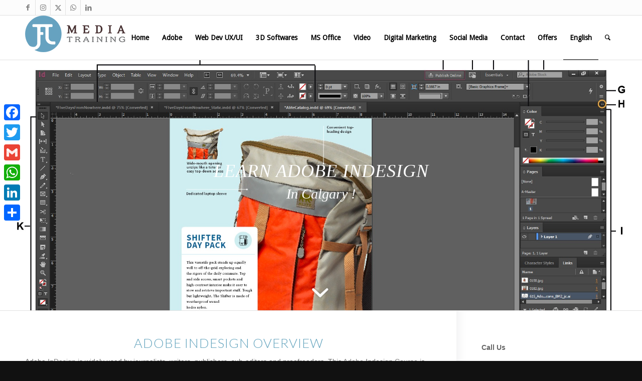

--- FILE ---
content_type: text/html; charset=UTF-8
request_url: https://www.jfl-media.com/en/adobe-indesign-calgary/
body_size: 17591
content:
<!DOCTYPE html>
<html lang="en-US" class="html_stretched responsive av-preloader-disabled  html_header_top html_logo_left html_main_nav_header html_menu_right html_slim html_header_sticky html_header_shrinking html_header_topbar_active html_mobile_menu_phone html_header_searchicon html_content_align_center html_header_unstick_top_disabled html_header_stretch_disabled html_av-submenu-hidden html_av-submenu-display-click html_av-overlay-side html_av-overlay-side-classic html_av-submenu-noclone html_entry_id_13422 av-cookies-no-cookie-consent av-no-preview av-default-lightbox html_text_menu_active av-mobile-menu-switch-default">
<head>
<meta charset="UTF-8" />


<!-- mobile setting -->
<meta name="viewport" content="width=device-width, initial-scale=1">

<!-- Scripts/CSS and wp_head hook -->
<meta name='robots' content='index, follow, max-image-preview:large, max-snippet:-1, max-video-preview:-1' />

	<!-- This site is optimized with the Yoast SEO plugin v23.3 - https://yoast.com/wordpress/plugins/seo/ -->
	<title>Learn Adobe Indesign privatly or in group in Calgary</title>
	<meta name="description" content="The course focuses on creating a document from scratch and explores design and typographic controls, working with layers, and creating multi-page documents." />
	<link rel="canonical" href="https://www.jfl-media.com/en/adobe-indesign-calgary/" />
	<meta property="og:locale" content="en_US" />
	<meta property="og:type" content="article" />
	<meta property="og:title" content="Learn Adobe Indesign privatly or in group in Calgary" />
	<meta property="og:description" content="The course focuses on creating a document from scratch and explores design and typographic controls, working with layers, and creating multi-page documents." />
	<meta property="og:url" content="https://www.jfl-media.com/en/adobe-indesign-calgary/" />
	<meta property="og:site_name" content="Training Photoshop, Illustrator, Flash, Dreamweaver, After Effects" />
	<meta property="article:modified_time" content="2018-10-15T17:26:59+00:00" />
	<meta name="twitter:label1" content="Est. reading time" />
	<meta name="twitter:data1" content="5 minutes" />
	<script type="application/ld+json" class="yoast-schema-graph">{"@context":"https://schema.org","@graph":[{"@type":"WebPage","@id":"https://www.jfl-media.com/en/adobe-indesign-calgary/","url":"https://www.jfl-media.com/en/adobe-indesign-calgary/","name":"Learn Adobe Indesign privatly or in group in Calgary","isPartOf":{"@id":"https://www.jfl-media.com/en/#website"},"datePublished":"2018-09-30T19:58:00+00:00","dateModified":"2018-10-15T17:26:59+00:00","description":"The course focuses on creating a document from scratch and explores design and typographic controls, working with layers, and creating multi-page documents.","breadcrumb":{"@id":"https://www.jfl-media.com/en/adobe-indesign-calgary/#breadcrumb"},"inLanguage":"en-US","potentialAction":[{"@type":"ReadAction","target":["https://www.jfl-media.com/en/adobe-indesign-calgary/"]}]},{"@type":"BreadcrumbList","@id":"https://www.jfl-media.com/en/adobe-indesign-calgary/#breadcrumb","itemListElement":[{"@type":"ListItem","position":1,"name":"Home","item":"https://www.jfl-media.com/en/"},{"@type":"ListItem","position":2,"name":"Adobe Indesign Calgary"}]},{"@type":"WebSite","@id":"https://www.jfl-media.com/en/#website","url":"https://www.jfl-media.com/en/","name":"Training Photoshop, Illustrator, Flash, Dreamweaver, After Effects","description":"Toronto, Ottawa, Vancouver Calgary Courses","potentialAction":[{"@type":"SearchAction","target":{"@type":"EntryPoint","urlTemplate":"https://www.jfl-media.com/en/?s={search_term_string}"},"query-input":"required name=search_term_string"}],"inLanguage":"en-US"}]}</script>
	<!-- / Yoast SEO plugin. -->


<link rel='dns-prefetch' href='//static.addtoany.com' />
<link rel="alternate" type="application/rss+xml" title="Training Photoshop, Illustrator, Flash, Dreamweaver, After Effects &raquo; Feed" href="https://www.jfl-media.com/en/feed/" />
<link rel="alternate" type="application/rss+xml" title="Training Photoshop, Illustrator, Flash, Dreamweaver, After Effects &raquo; Comments Feed" href="https://www.jfl-media.com/en/comments/feed/" />

<!-- google webfont font replacement -->

			<script type='text/javascript'>

				(function() {

					/*	check if webfonts are disabled by user setting via cookie - or user must opt in.	*/
					var html = document.getElementsByTagName('html')[0];
					var cookie_check = html.className.indexOf('av-cookies-needs-opt-in') >= 0 || html.className.indexOf('av-cookies-can-opt-out') >= 0;
					var allow_continue = true;
					var silent_accept_cookie = html.className.indexOf('av-cookies-user-silent-accept') >= 0;

					if( cookie_check && ! silent_accept_cookie )
					{
						if( ! document.cookie.match(/aviaCookieConsent/) || html.className.indexOf('av-cookies-session-refused') >= 0 )
						{
							allow_continue = false;
						}
						else
						{
							if( ! document.cookie.match(/aviaPrivacyRefuseCookiesHideBar/) )
							{
								allow_continue = false;
							}
							else if( ! document.cookie.match(/aviaPrivacyEssentialCookiesEnabled/) )
							{
								allow_continue = false;
							}
							else if( document.cookie.match(/aviaPrivacyGoogleWebfontsDisabled/) )
							{
								allow_continue = false;
							}
						}
					}

					if( allow_continue )
					{
						var f = document.createElement('link');

						f.type 	= 'text/css';
						f.rel 	= 'stylesheet';
						f.href 	= 'https://fonts.googleapis.com/css?family=Lato:300,400,700%7CDroid+Sans&display=auto';
						f.id 	= 'avia-google-webfont';

						document.getElementsByTagName('head')[0].appendChild(f);
					}
				})();

			</script>
			<link rel='stylesheet' id='wp-block-library-css' href='https://www.jfl-media.com/en/wp-includes/css/dist/block-library/style.css?ver=6.6.4' type='text/css' media='all' />
<style id='global-styles-inline-css' type='text/css'>
:root{--wp--preset--aspect-ratio--square: 1;--wp--preset--aspect-ratio--4-3: 4/3;--wp--preset--aspect-ratio--3-4: 3/4;--wp--preset--aspect-ratio--3-2: 3/2;--wp--preset--aspect-ratio--2-3: 2/3;--wp--preset--aspect-ratio--16-9: 16/9;--wp--preset--aspect-ratio--9-16: 9/16;--wp--preset--color--black: #000000;--wp--preset--color--cyan-bluish-gray: #abb8c3;--wp--preset--color--white: #ffffff;--wp--preset--color--pale-pink: #f78da7;--wp--preset--color--vivid-red: #cf2e2e;--wp--preset--color--luminous-vivid-orange: #ff6900;--wp--preset--color--luminous-vivid-amber: #fcb900;--wp--preset--color--light-green-cyan: #7bdcb5;--wp--preset--color--vivid-green-cyan: #00d084;--wp--preset--color--pale-cyan-blue: #8ed1fc;--wp--preset--color--vivid-cyan-blue: #0693e3;--wp--preset--color--vivid-purple: #9b51e0;--wp--preset--color--metallic-red: #b02b2c;--wp--preset--color--maximum-yellow-red: #edae44;--wp--preset--color--yellow-sun: #eeee22;--wp--preset--color--palm-leaf: #83a846;--wp--preset--color--aero: #7bb0e7;--wp--preset--color--old-lavender: #745f7e;--wp--preset--color--steel-teal: #5f8789;--wp--preset--color--raspberry-pink: #d65799;--wp--preset--color--medium-turquoise: #4ecac2;--wp--preset--gradient--vivid-cyan-blue-to-vivid-purple: linear-gradient(135deg,rgba(6,147,227,1) 0%,rgb(155,81,224) 100%);--wp--preset--gradient--light-green-cyan-to-vivid-green-cyan: linear-gradient(135deg,rgb(122,220,180) 0%,rgb(0,208,130) 100%);--wp--preset--gradient--luminous-vivid-amber-to-luminous-vivid-orange: linear-gradient(135deg,rgba(252,185,0,1) 0%,rgba(255,105,0,1) 100%);--wp--preset--gradient--luminous-vivid-orange-to-vivid-red: linear-gradient(135deg,rgba(255,105,0,1) 0%,rgb(207,46,46) 100%);--wp--preset--gradient--very-light-gray-to-cyan-bluish-gray: linear-gradient(135deg,rgb(238,238,238) 0%,rgb(169,184,195) 100%);--wp--preset--gradient--cool-to-warm-spectrum: linear-gradient(135deg,rgb(74,234,220) 0%,rgb(151,120,209) 20%,rgb(207,42,186) 40%,rgb(238,44,130) 60%,rgb(251,105,98) 80%,rgb(254,248,76) 100%);--wp--preset--gradient--blush-light-purple: linear-gradient(135deg,rgb(255,206,236) 0%,rgb(152,150,240) 100%);--wp--preset--gradient--blush-bordeaux: linear-gradient(135deg,rgb(254,205,165) 0%,rgb(254,45,45) 50%,rgb(107,0,62) 100%);--wp--preset--gradient--luminous-dusk: linear-gradient(135deg,rgb(255,203,112) 0%,rgb(199,81,192) 50%,rgb(65,88,208) 100%);--wp--preset--gradient--pale-ocean: linear-gradient(135deg,rgb(255,245,203) 0%,rgb(182,227,212) 50%,rgb(51,167,181) 100%);--wp--preset--gradient--electric-grass: linear-gradient(135deg,rgb(202,248,128) 0%,rgb(113,206,126) 100%);--wp--preset--gradient--midnight: linear-gradient(135deg,rgb(2,3,129) 0%,rgb(40,116,252) 100%);--wp--preset--font-size--small: 1rem;--wp--preset--font-size--medium: 1.125rem;--wp--preset--font-size--large: 1.75rem;--wp--preset--font-size--x-large: clamp(1.75rem, 3vw, 2.25rem);--wp--preset--spacing--20: 0.44rem;--wp--preset--spacing--30: 0.67rem;--wp--preset--spacing--40: 1rem;--wp--preset--spacing--50: 1.5rem;--wp--preset--spacing--60: 2.25rem;--wp--preset--spacing--70: 3.38rem;--wp--preset--spacing--80: 5.06rem;--wp--preset--shadow--natural: 6px 6px 9px rgba(0, 0, 0, 0.2);--wp--preset--shadow--deep: 12px 12px 50px rgba(0, 0, 0, 0.4);--wp--preset--shadow--sharp: 6px 6px 0px rgba(0, 0, 0, 0.2);--wp--preset--shadow--outlined: 6px 6px 0px -3px rgba(255, 255, 255, 1), 6px 6px rgba(0, 0, 0, 1);--wp--preset--shadow--crisp: 6px 6px 0px rgba(0, 0, 0, 1);}:root { --wp--style--global--content-size: 800px;--wp--style--global--wide-size: 1130px; }:where(body) { margin: 0; }.wp-site-blocks > .alignleft { float: left; margin-right: 2em; }.wp-site-blocks > .alignright { float: right; margin-left: 2em; }.wp-site-blocks > .aligncenter { justify-content: center; margin-left: auto; margin-right: auto; }:where(.is-layout-flex){gap: 0.5em;}:where(.is-layout-grid){gap: 0.5em;}.is-layout-flow > .alignleft{float: left;margin-inline-start: 0;margin-inline-end: 2em;}.is-layout-flow > .alignright{float: right;margin-inline-start: 2em;margin-inline-end: 0;}.is-layout-flow > .aligncenter{margin-left: auto !important;margin-right: auto !important;}.is-layout-constrained > .alignleft{float: left;margin-inline-start: 0;margin-inline-end: 2em;}.is-layout-constrained > .alignright{float: right;margin-inline-start: 2em;margin-inline-end: 0;}.is-layout-constrained > .aligncenter{margin-left: auto !important;margin-right: auto !important;}.is-layout-constrained > :where(:not(.alignleft):not(.alignright):not(.alignfull)){max-width: var(--wp--style--global--content-size);margin-left: auto !important;margin-right: auto !important;}.is-layout-constrained > .alignwide{max-width: var(--wp--style--global--wide-size);}body .is-layout-flex{display: flex;}.is-layout-flex{flex-wrap: wrap;align-items: center;}.is-layout-flex > :is(*, div){margin: 0;}body .is-layout-grid{display: grid;}.is-layout-grid > :is(*, div){margin: 0;}body{padding-top: 0px;padding-right: 0px;padding-bottom: 0px;padding-left: 0px;}a:where(:not(.wp-element-button)){text-decoration: underline;}:root :where(.wp-element-button, .wp-block-button__link){background-color: #32373c;border-width: 0;color: #fff;font-family: inherit;font-size: inherit;line-height: inherit;padding: calc(0.667em + 2px) calc(1.333em + 2px);text-decoration: none;}.has-black-color{color: var(--wp--preset--color--black) !important;}.has-cyan-bluish-gray-color{color: var(--wp--preset--color--cyan-bluish-gray) !important;}.has-white-color{color: var(--wp--preset--color--white) !important;}.has-pale-pink-color{color: var(--wp--preset--color--pale-pink) !important;}.has-vivid-red-color{color: var(--wp--preset--color--vivid-red) !important;}.has-luminous-vivid-orange-color{color: var(--wp--preset--color--luminous-vivid-orange) !important;}.has-luminous-vivid-amber-color{color: var(--wp--preset--color--luminous-vivid-amber) !important;}.has-light-green-cyan-color{color: var(--wp--preset--color--light-green-cyan) !important;}.has-vivid-green-cyan-color{color: var(--wp--preset--color--vivid-green-cyan) !important;}.has-pale-cyan-blue-color{color: var(--wp--preset--color--pale-cyan-blue) !important;}.has-vivid-cyan-blue-color{color: var(--wp--preset--color--vivid-cyan-blue) !important;}.has-vivid-purple-color{color: var(--wp--preset--color--vivid-purple) !important;}.has-metallic-red-color{color: var(--wp--preset--color--metallic-red) !important;}.has-maximum-yellow-red-color{color: var(--wp--preset--color--maximum-yellow-red) !important;}.has-yellow-sun-color{color: var(--wp--preset--color--yellow-sun) !important;}.has-palm-leaf-color{color: var(--wp--preset--color--palm-leaf) !important;}.has-aero-color{color: var(--wp--preset--color--aero) !important;}.has-old-lavender-color{color: var(--wp--preset--color--old-lavender) !important;}.has-steel-teal-color{color: var(--wp--preset--color--steel-teal) !important;}.has-raspberry-pink-color{color: var(--wp--preset--color--raspberry-pink) !important;}.has-medium-turquoise-color{color: var(--wp--preset--color--medium-turquoise) !important;}.has-black-background-color{background-color: var(--wp--preset--color--black) !important;}.has-cyan-bluish-gray-background-color{background-color: var(--wp--preset--color--cyan-bluish-gray) !important;}.has-white-background-color{background-color: var(--wp--preset--color--white) !important;}.has-pale-pink-background-color{background-color: var(--wp--preset--color--pale-pink) !important;}.has-vivid-red-background-color{background-color: var(--wp--preset--color--vivid-red) !important;}.has-luminous-vivid-orange-background-color{background-color: var(--wp--preset--color--luminous-vivid-orange) !important;}.has-luminous-vivid-amber-background-color{background-color: var(--wp--preset--color--luminous-vivid-amber) !important;}.has-light-green-cyan-background-color{background-color: var(--wp--preset--color--light-green-cyan) !important;}.has-vivid-green-cyan-background-color{background-color: var(--wp--preset--color--vivid-green-cyan) !important;}.has-pale-cyan-blue-background-color{background-color: var(--wp--preset--color--pale-cyan-blue) !important;}.has-vivid-cyan-blue-background-color{background-color: var(--wp--preset--color--vivid-cyan-blue) !important;}.has-vivid-purple-background-color{background-color: var(--wp--preset--color--vivid-purple) !important;}.has-metallic-red-background-color{background-color: var(--wp--preset--color--metallic-red) !important;}.has-maximum-yellow-red-background-color{background-color: var(--wp--preset--color--maximum-yellow-red) !important;}.has-yellow-sun-background-color{background-color: var(--wp--preset--color--yellow-sun) !important;}.has-palm-leaf-background-color{background-color: var(--wp--preset--color--palm-leaf) !important;}.has-aero-background-color{background-color: var(--wp--preset--color--aero) !important;}.has-old-lavender-background-color{background-color: var(--wp--preset--color--old-lavender) !important;}.has-steel-teal-background-color{background-color: var(--wp--preset--color--steel-teal) !important;}.has-raspberry-pink-background-color{background-color: var(--wp--preset--color--raspberry-pink) !important;}.has-medium-turquoise-background-color{background-color: var(--wp--preset--color--medium-turquoise) !important;}.has-black-border-color{border-color: var(--wp--preset--color--black) !important;}.has-cyan-bluish-gray-border-color{border-color: var(--wp--preset--color--cyan-bluish-gray) !important;}.has-white-border-color{border-color: var(--wp--preset--color--white) !important;}.has-pale-pink-border-color{border-color: var(--wp--preset--color--pale-pink) !important;}.has-vivid-red-border-color{border-color: var(--wp--preset--color--vivid-red) !important;}.has-luminous-vivid-orange-border-color{border-color: var(--wp--preset--color--luminous-vivid-orange) !important;}.has-luminous-vivid-amber-border-color{border-color: var(--wp--preset--color--luminous-vivid-amber) !important;}.has-light-green-cyan-border-color{border-color: var(--wp--preset--color--light-green-cyan) !important;}.has-vivid-green-cyan-border-color{border-color: var(--wp--preset--color--vivid-green-cyan) !important;}.has-pale-cyan-blue-border-color{border-color: var(--wp--preset--color--pale-cyan-blue) !important;}.has-vivid-cyan-blue-border-color{border-color: var(--wp--preset--color--vivid-cyan-blue) !important;}.has-vivid-purple-border-color{border-color: var(--wp--preset--color--vivid-purple) !important;}.has-metallic-red-border-color{border-color: var(--wp--preset--color--metallic-red) !important;}.has-maximum-yellow-red-border-color{border-color: var(--wp--preset--color--maximum-yellow-red) !important;}.has-yellow-sun-border-color{border-color: var(--wp--preset--color--yellow-sun) !important;}.has-palm-leaf-border-color{border-color: var(--wp--preset--color--palm-leaf) !important;}.has-aero-border-color{border-color: var(--wp--preset--color--aero) !important;}.has-old-lavender-border-color{border-color: var(--wp--preset--color--old-lavender) !important;}.has-steel-teal-border-color{border-color: var(--wp--preset--color--steel-teal) !important;}.has-raspberry-pink-border-color{border-color: var(--wp--preset--color--raspberry-pink) !important;}.has-medium-turquoise-border-color{border-color: var(--wp--preset--color--medium-turquoise) !important;}.has-vivid-cyan-blue-to-vivid-purple-gradient-background{background: var(--wp--preset--gradient--vivid-cyan-blue-to-vivid-purple) !important;}.has-light-green-cyan-to-vivid-green-cyan-gradient-background{background: var(--wp--preset--gradient--light-green-cyan-to-vivid-green-cyan) !important;}.has-luminous-vivid-amber-to-luminous-vivid-orange-gradient-background{background: var(--wp--preset--gradient--luminous-vivid-amber-to-luminous-vivid-orange) !important;}.has-luminous-vivid-orange-to-vivid-red-gradient-background{background: var(--wp--preset--gradient--luminous-vivid-orange-to-vivid-red) !important;}.has-very-light-gray-to-cyan-bluish-gray-gradient-background{background: var(--wp--preset--gradient--very-light-gray-to-cyan-bluish-gray) !important;}.has-cool-to-warm-spectrum-gradient-background{background: var(--wp--preset--gradient--cool-to-warm-spectrum) !important;}.has-blush-light-purple-gradient-background{background: var(--wp--preset--gradient--blush-light-purple) !important;}.has-blush-bordeaux-gradient-background{background: var(--wp--preset--gradient--blush-bordeaux) !important;}.has-luminous-dusk-gradient-background{background: var(--wp--preset--gradient--luminous-dusk) !important;}.has-pale-ocean-gradient-background{background: var(--wp--preset--gradient--pale-ocean) !important;}.has-electric-grass-gradient-background{background: var(--wp--preset--gradient--electric-grass) !important;}.has-midnight-gradient-background{background: var(--wp--preset--gradient--midnight) !important;}.has-small-font-size{font-size: var(--wp--preset--font-size--small) !important;}.has-medium-font-size{font-size: var(--wp--preset--font-size--medium) !important;}.has-large-font-size{font-size: var(--wp--preset--font-size--large) !important;}.has-x-large-font-size{font-size: var(--wp--preset--font-size--x-large) !important;}
:where(.wp-block-post-template.is-layout-flex){gap: 1.25em;}:where(.wp-block-post-template.is-layout-grid){gap: 1.25em;}
:where(.wp-block-columns.is-layout-flex){gap: 2em;}:where(.wp-block-columns.is-layout-grid){gap: 2em;}
:root :where(.wp-block-pullquote){font-size: 1.5em;line-height: 1.6;}
</style>
<link rel='stylesheet' id='proper_contact_styles-css' href='https://www.jfl-media.com/en/wp-content/plugins/proper-contact-form/css/front.css?ver=6.6.4' type='text/css' media='all' />
<link rel='stylesheet' id='trp-language-switcher-style-css' href='https://www.jfl-media.com/en/wp-content/plugins/translatepress-multilingual/assets/css/trp-language-switcher.css?ver=2.8.8' type='text/css' media='all' />
<link rel='stylesheet' id='mediaelement-css' href='https://www.jfl-media.com/en/wp-includes/js/mediaelement/mediaelementplayer-legacy.min.css?ver=4.2.17' type='text/css' media='all' />
<link rel='stylesheet' id='wp-mediaelement-css' href='https://www.jfl-media.com/en/wp-includes/js/mediaelement/wp-mediaelement.css?ver=6.6.4' type='text/css' media='all' />
<link rel='stylesheet' id='addtoany-css' href='https://www.jfl-media.com/en/wp-content/plugins/add-to-any/addtoany.min.css?ver=1.16' type='text/css' media='all' />
<style id='addtoany-inline-css' type='text/css'>
@media screen and (max-width:980px){
.a2a_floating_style.a2a_vertical_style{display:none;}
}
</style>
<link rel='stylesheet' id='avia-merged-styles-css' href='https://www.jfl-media.com/en/wp-content/uploads/dynamic_avia/avia-merged-styles-1ff9ab762a87c353848ea0fa91856f0b---68dc7de9342c9.css' type='text/css' media='all' />
<link rel='stylesheet' id='avia-single-post-13422-css' href='https://www.jfl-media.com/en/wp-content/uploads/dynamic_avia/avia_posts_css/post-13422.css?ver=ver-1759286545' type='text/css' media='all' />
<!--n2css--><script type="text/javascript" src="https://www.jfl-media.com/en/wp-includes/js/jquery/jquery.js?ver=3.7.1" id="jquery-core-js"></script>
<script type="text/javascript" src="https://www.jfl-media.com/en/wp-includes/js/jquery/jquery-migrate.js?ver=3.4.1" id="jquery-migrate-js"></script>
<script type="text/javascript" id="addtoany-core-js-before">
/* <![CDATA[ */
window.a2a_config=window.a2a_config||{};a2a_config.callbacks=[];a2a_config.overlays=[];a2a_config.templates={};
/* ]]> */
</script>
<script type="text/javascript" defer src="https://static.addtoany.com/menu/page.js" id="addtoany-core-js"></script>
<script type="text/javascript" defer src="https://www.jfl-media.com/en/wp-content/plugins/add-to-any/addtoany.min.js?ver=1.1" id="addtoany-jquery-js"></script>
<script type="text/javascript" src="https://www.jfl-media.com/en/wp-content/uploads/dynamic_avia/avia-head-scripts-1e1c6bf575d840e40ffef9ac6064cae0---68dc7de94c8fc.js" id="avia-head-scripts-js"></script>
<link rel="https://api.w.org/" href="https://www.jfl-media.com/en/wp-json/" /><link rel="alternate" title="JSON" type="application/json" href="https://www.jfl-media.com/en/wp-json/wp/v2/pages/13422" /><link rel="EditURI" type="application/rsd+xml" title="RSD" href="https://www.jfl-media.com/en/xmlrpc.php?rsd" />
<meta name="generator" content="WordPress 6.6.4" />
<link rel='shortlink' href='https://www.jfl-media.com/en/?p=13422' />
<link rel="alternate" title="oEmbed (JSON)" type="application/json+oembed" href="https://www.jfl-media.com/en/wp-json/oembed/1.0/embed?url=https%3A%2F%2Fwww.jfl-media.com%2Fen%2Fadobe-indesign-calgary%2F" />
<link rel="alternate" title="oEmbed (XML)" type="text/xml+oembed" href="https://www.jfl-media.com/en/wp-json/oembed/1.0/embed?url=https%3A%2F%2Fwww.jfl-media.com%2Fen%2Fadobe-indesign-calgary%2F&#038;format=xml" />
<script src="https://www.googleoptimize.com/optimize.js?id=OPT-K6GPKZK"></script>

<!-- Google Tag Manager -->
<script>(function(w,d,s,l,i){w[l]=w[l]||[];w[l].push({'gtm.start':
new Date().getTime(),event:'gtm.js'});var f=d.getElementsByTagName(s)[0],
j=d.createElement(s),dl=l!='dataLayer'?'&l='+l:'';j.async=true;j.src=
'https://www.googletagmanager.com/gtm.js?id='+i+dl;f.parentNode.insertBefore(j,f);
})(window,document,'script','dataLayer','GTM-MV596KG');</script>
<!-- End Google Tag Manager -->

<link rel="alternate" hreflang="en-US" href="https://www.jfl-media.com/en/adobe-indesign-calgary/"/>
<link rel="alternate" hreflang="fr-CA" href="https://www.jfl-media.com/en/fr/adobe-indesign-calgary/"/>
<link rel="alternate" hreflang="es-MX" href="https://www.jfl-media.com/en/es/adobe-indesign-calgary/"/>
<link rel="alternate" hreflang="en" href="https://www.jfl-media.com/en/adobe-indesign-calgary/"/>
<link rel="alternate" hreflang="fr" href="https://www.jfl-media.com/en/fr/adobe-indesign-calgary/"/>
<link rel="alternate" hreflang="es" href="https://www.jfl-media.com/en/es/adobe-indesign-calgary/"/>
<link rel="alternate" hreflang="x-default" href="https://www.jfl-media.com/en/adobe-indesign-calgary/"/>
<link rel="profile" href="https://gmpg.org/xfn/11" />
<link rel="alternate" type="application/rss+xml" title="Training Photoshop, Illustrator, Flash, Dreamweaver, After Effects RSS2 Feed" href="https://www.jfl-media.com/en/feed/" />
<link rel="pingback" href="https://www.jfl-media.com/en/xmlrpc.php" />
<!--[if lt IE 9]><script src="https://www.jfl-media.com/en/wp-content/themes/enfold/js/html5shiv.js"></script><![endif]-->
<link rel="icon" href="https://www.jfl-media.com/wp-content/uploads/2013/08/cours-montage-video-quebec.png" type="image/png">
<meta name="generator" content="Elementor 3.27.6; features: e_font_icon_svg, additional_custom_breakpoints; settings: css_print_method-external, google_font-enabled, font_display-auto">
			<style>
				.e-con.e-parent:nth-of-type(n+4):not(.e-lazyloaded):not(.e-no-lazyload),
				.e-con.e-parent:nth-of-type(n+4):not(.e-lazyloaded):not(.e-no-lazyload) * {
					background-image: none !important;
				}
				@media screen and (max-height: 1024px) {
					.e-con.e-parent:nth-of-type(n+3):not(.e-lazyloaded):not(.e-no-lazyload),
					.e-con.e-parent:nth-of-type(n+3):not(.e-lazyloaded):not(.e-no-lazyload) * {
						background-image: none !important;
					}
				}
				@media screen and (max-height: 640px) {
					.e-con.e-parent:nth-of-type(n+2):not(.e-lazyloaded):not(.e-no-lazyload),
					.e-con.e-parent:nth-of-type(n+2):not(.e-lazyloaded):not(.e-no-lazyload) * {
						background-image: none !important;
					}
				}
			</style>
			
<!-- To speed up the rendering and to display the site as fast as possible to the user we include some styles and scripts for above the fold content inline -->
<script type="text/javascript">'use strict';var avia_is_mobile=!1;if(/Android|webOS|iPhone|iPad|iPod|BlackBerry|IEMobile|Opera Mini/i.test(navigator.userAgent)&&'ontouchstart' in document.documentElement){avia_is_mobile=!0;document.documentElement.className+=' avia_mobile '}
else{document.documentElement.className+=' avia_desktop '};document.documentElement.className+=' js_active ';(function(){var e=['-webkit-','-moz-','-ms-',''],n='',o=!1,a=!1;for(var t in e){if(e[t]+'transform' in document.documentElement.style){o=!0;n=e[t]+'transform'};if(e[t]+'perspective' in document.documentElement.style){a=!0}};if(o){document.documentElement.className+=' avia_transform '};if(a){document.documentElement.className+=' avia_transform3d '};if(typeof document.getElementsByClassName=='function'&&typeof document.documentElement.getBoundingClientRect=='function'&&avia_is_mobile==!1){if(n&&window.innerHeight>0){setTimeout(function(){var e=0,o={},a=0,t=document.getElementsByClassName('av-parallax'),i=window.pageYOffset||document.documentElement.scrollTop;for(e=0;e<t.length;e++){t[e].style.top='0px';o=t[e].getBoundingClientRect();a=Math.ceil((window.innerHeight+i-o.top)*0.3);t[e].style[n]='translate(0px, '+a+'px)';t[e].style.top='auto';t[e].className+=' enabled-parallax '}},50)}}})();</script><style type="text/css">
		@font-face {font-family: 'entypo-fontello'; font-weight: normal; font-style: normal; font-display: auto;
		src: url('https://www.jfl-media.com/en/wp-content/themes/enfold/config-templatebuilder/avia-template-builder/assets/fonts/entypo-fontello.woff2') format('woff2'),
		url('https://www.jfl-media.com/en/wp-content/themes/enfold/config-templatebuilder/avia-template-builder/assets/fonts/entypo-fontello.woff') format('woff'),
		url('https://www.jfl-media.com/en/wp-content/themes/enfold/config-templatebuilder/avia-template-builder/assets/fonts/entypo-fontello.ttf') format('truetype'),
		url('https://www.jfl-media.com/en/wp-content/themes/enfold/config-templatebuilder/avia-template-builder/assets/fonts/entypo-fontello.svg#entypo-fontello') format('svg'),
		url('https://www.jfl-media.com/en/wp-content/themes/enfold/config-templatebuilder/avia-template-builder/assets/fonts/entypo-fontello.eot'),
		url('https://www.jfl-media.com/en/wp-content/themes/enfold/config-templatebuilder/avia-template-builder/assets/fonts/entypo-fontello.eot?#iefix') format('embedded-opentype');
		} #top .avia-font-entypo-fontello, body .avia-font-entypo-fontello, html body [data-av_iconfont='entypo-fontello']:before{ font-family: 'entypo-fontello'; }
		</style>

<!--
Debugging Info for Theme support: 

Theme: Enfold
Version: 6.0.2
Installed: enfold
AviaFramework Version: 5.6
AviaBuilder Version: 5.3
aviaElementManager Version: 1.0.1
ML:4G-PU:128-PLA:17
WP:6.6.4
Compress: CSS:all theme files - JS:all theme files
Updates: enabled - deprecated Envato API - register Envato Token
PLAu:16
-->
</head>

<body data-rsssl=1 id="top" class="page-template-default page page-id-13422 stretched sidebar_shadow rtl_columns av-curtain-numeric lato arial-websave arial  translatepress-en_US elementor-default elementor-kit-20366" itemscope="itemscope" itemtype="https://schema.org/WebPage" ><!-- Google Tag Manager (noscript) -->
<noscript><iframe src="https://www.googletagmanager.com/ns.html?id=GTM-MV596KG"
height="0" width="0" style="display:none;visibility:hidden"></iframe></noscript>
<!-- End Google Tag Manager (noscript) -->



	
	<div id='wrap_all'>

	
<header id='header' class='all_colors header_color light_bg_color  av_header_top av_logo_left av_main_nav_header av_menu_right av_slim av_header_sticky av_header_shrinking av_header_stretch_disabled av_mobile_menu_phone av_header_searchicon av_header_unstick_top_disabled av_bottom_nav_disabled  av_alternate_logo_active av_header_border_disabled' data-av_shrink_factor='50' role="banner" itemscope="itemscope" itemtype="https://schema.org/WPHeader" >

		<div id='header_meta' class='container_wrap container_wrap_meta  av_icon_active_left av_extra_header_active av_phone_active_right av_entry_id_13422'>

			      <div class='container'>
			      <ul class='noLightbox social_bookmarks icon_count_5'><li class='social_bookmarks_facebook av-social-link-facebook social_icon_1'><a target="_blank" aria-label="Link to Facebook" href='https://www.facebook.com/jflmedia/' aria-hidden='false' data-av_icon='' data-av_iconfont='entypo-fontello' title='Facebook' rel="noopener"><span class='avia_hidden_link_text'>Facebook</span></a></li><li class='social_bookmarks_instagram av-social-link-instagram social_icon_2'><a target="_blank" aria-label="Link to Instagram" href='https://www.instagram.com/jflmedia/' aria-hidden='false' data-av_icon='' data-av_iconfont='entypo-fontello' title='Instagram' rel="noopener"><span class='avia_hidden_link_text'>Instagram</span></a></li><li class='social_bookmarks_twitter av-social-link-twitter social_icon_3'><a target="_blank" aria-label="Link to X" href='https://twitter.com/jflmedia' aria-hidden='false' data-av_icon='' data-av_iconfont='entypo-fontello' title='X' rel="noopener"><span class='avia_hidden_link_text'>X</span></a></li><li class='social_bookmarks_whatsapp av-social-link-whatsapp social_icon_4'><a  aria-label="Link to WhatsApp" href='http://+1%20(514)%20448-0883' aria-hidden='false' data-av_icon='' data-av_iconfont='entypo-fontello' title='WhatsApp'><span class='avia_hidden_link_text'>WhatsApp</span></a></li><li class='social_bookmarks_linkedin av-social-link-linkedin social_icon_5'><a target="_blank" aria-label="Link to LinkedIn" href='https://www.linkedin.com/company/jfl-media-formation' aria-hidden='false' data-av_icon='' data-av_iconfont='entypo-fontello' title='LinkedIn' rel="noopener"><span class='avia_hidden_link_text'>LinkedIn</span></a></li></ul>			      </div>
		</div>

		<div  id='header_main' class='container_wrap container_wrap_logo'>

        <div class='container av-logo-container'><div class='inner-container'><span class='logo avia-standard-logo'><a href='https://www.jfl-media.com/en/' class='' aria-label='training-adobe-corporate-media' title='training-adobe-corporate-media'><img src="https://www.jfl-media.com/en/wp-content/uploads/2018/12/training-adobe-corporate-media.png" height="100" width="300" alt='Training Photoshop, Illustrator, Flash, Dreamweaver, After Effects' title='training-adobe-corporate-media' /></a></span><nav class='main_menu' data-selectname='Select a page'  role="navigation" itemscope="itemscope" itemtype="https://schema.org/SiteNavigationElement" ><div class="avia-menu av-main-nav-wrap"><ul role="menu" class="menu av-main-nav" id="avia-menu"><li role="menuitem" id="menu-item-21776" class="menu-item menu-item-type-post_type menu-item-object-page menu-item-home menu-item-top-level menu-item-top-level-1"><a title="Onsite and Live Online Graphic Design 3D Sotware Canada Toronto Montreal JFL Media Training " href="https://www.jfl-media.com/en/" itemprop="url" tabindex="0"><span class="avia-bullet"></span><span class="avia-menu-text">Home</span><span class="avia-menu-fx"><span class="avia-arrow-wrap"><span class="avia-arrow"></span></span></span></a></li>
<li role="menuitem" id="menu-item-20270" class="menu-item menu-item-type-post_type menu-item-object-page menu-item-has-children menu-item-top-level menu-item-top-level-2"><a href="https://www.jfl-media.com/en/training-courses-and-graphics-digital-design/" itemprop="url" tabindex="0"><span class="avia-bullet"></span><span class="avia-menu-text">Adobe</span><span class="avia-menu-fx"><span class="avia-arrow-wrap"><span class="avia-arrow"></span></span></span></a>


<ul class="sub-menu">
	<li role="menuitem" id="menu-item-21298" class="menu-item menu-item-type-post_type menu-item-object-page"><a title="Live Online Adobe Photoshop Courses in Ottawa, Windsor, Calgary and Barrie" href="https://www.jfl-media.com/en/adobe-photoshop-courses/" itemprop="url" tabindex="0"><span class="avia-bullet"></span><span class="avia-menu-text">Adobe Photoshop Courses</span></a></li>
	<li role="menuitem" id="menu-item-2809" class="menu-item menu-item-type-post_type menu-item-object-page"><a title="Adobe Illustrator Courses for Professionals in Gatineau, Montreal, Cambridge, Halifax and Winnipeg" href="https://www.jfl-media.com/en/illustrator-training/" itemprop="url" tabindex="0"><span class="avia-bullet"></span><span class="avia-menu-text">Adobe Illustrator Trainings</span></a></li>
	<li role="menuitem" id="menu-item-25623" class="menu-item menu-item-type-post_type menu-item-object-page"><a title="Onsite and Online Adobe InDesign Sessions for students and professionals in Richmond Hill, Vancouve, Saskatoon, Hamilton and Quebec" href="https://www.jfl-media.com/en/adobe-indesign-training/" itemprop="url" tabindex="0"><span class="avia-bullet"></span><span class="avia-menu-text">Adobe InDesign Workshops</span></a></li>
	<li role="menuitem" id="menu-item-25312" class="menu-item menu-item-type-post_type menu-item-object-page"><a title="Professional Adobe Lightroom Courses and Workshops in Calgary, Brampton, Halifax and Toronto" href="https://www.jfl-media.com/en/adobe-lightroom-course/" itemprop="url" tabindex="0"><span class="avia-bullet"></span><span class="avia-menu-text">Adobe Lightroom Course</span></a></li>
	<li role="menuitem" id="menu-item-25277" class="menu-item menu-item-type-post_type menu-item-object-page"><a title="Adobe Acrobat Workshops for" href="https://www.jfl-media.com/en/adobe-acrobat-training/" itemprop="url" tabindex="0"><span class="avia-bullet"></span><span class="avia-menu-text">Adobe Acrobat Classes</span></a></li>
</ul>
</li>
<li role="menuitem" id="menu-item-20278" class="menu-item menu-item-type-post_type menu-item-object-page menu-item-has-children menu-item-top-level menu-item-top-level-3"><a title="Web Development UX/UI Training Montreal, Calgary, Ottawa" href="https://www.jfl-media.com/en/web-development-training/" itemprop="url" tabindex="0"><span class="avia-bullet"></span><span class="avia-menu-text">Web Dev UX/UI</span><span class="avia-menu-fx"><span class="avia-arrow-wrap"><span class="avia-arrow"></span></span></span></a>


<ul class="sub-menu">
	<li role="menuitem" id="menu-item-25399" class="menu-item menu-item-type-post_type menu-item-object-page"><a title="Wordpress Courses for Students, Businesses and Professional Web Designers in Brampton, Toronto, Oakville, Calgary and Vancouver" href="https://www.jfl-media.com/en/wordpress-training/" itemprop="url" tabindex="0"><span class="avia-bullet"></span><span class="avia-menu-text">WordPress Courses</span></a></li>
	<li role="menuitem" id="menu-item-25460" class="menu-item menu-item-type-post_type menu-item-object-page"><a title="Adobe Animate Trainings for Web Designers and Animators in Quebec, Ottawa, Toronto and Montreal" href="https://www.jfl-media.com/en/adobe-animate-training/" itemprop="url" tabindex="0"><span class="avia-bullet"></span><span class="avia-menu-text">Adobe Animate Trainings</span></a></li>
	<li role="menuitem" id="menu-item-25521" class="menu-item menu-item-type-post_type menu-item-object-page"><a title="Dreamweaver Workshops for Web Designers in Quebec, Montreal, Sidney and Pincourt" href="https://www.jfl-media.com/en/dreamweaver-trainings/" itemprop="url" tabindex="0"><span class="avia-bullet"></span><span class="avia-menu-text">Dreamweaver Workshops</span></a></li>
	<li role="menuitem" id="menu-item-25553" class="menu-item menu-item-type-post_type menu-item-object-page"><a title="Responsive Web Design Classes for Front end developers, Back end developers, students and professionals in Ottawa, Halifax, Quebec, Laval and Montreal" href="https://www.jfl-media.com/en/responsive-web-design-workshops/" itemprop="url" tabindex="0"><span class="avia-bullet"></span><span class="avia-menu-text">Responsive Web Design Courses</span></a></li>
</ul>
</li>
<li role="menuitem" id="menu-item-25640" class="menu-item menu-item-type-post_type menu-item-object-page menu-item-has-children menu-item-top-level menu-item-top-level-4"><a title="Unreal Engine, 3D Studio Max, Blender, Revit and more 3D Software Courses in London, Sidney, Saskatoon and Montreal" href="https://www.jfl-media.com/en/courses-3d-architecture-design/" itemprop="url" tabindex="0"><span class="avia-bullet"></span><span class="avia-menu-text">3D Softwares</span><span class="avia-menu-fx"><span class="avia-arrow-wrap"><span class="avia-arrow"></span></span></span></a>


<ul class="sub-menu">
	<li role="menuitem" id="menu-item-4731" class="menu-item menu-item-type-post_type menu-item-object-page"><a title="Workshop on V-Ray in 3D creation" href="https://www.jfl-media.com/en/workshop-vray-3d-creation/" itemprop="url" tabindex="0"><span class="avia-bullet"></span><span class="avia-menu-text">3D Workshop on V-Ray</span></a></li>
	<li role="menuitem" id="menu-item-4733" class="menu-item menu-item-type-post_type menu-item-object-page"><a title="Architecture courses on Revit" href="https://www.jfl-media.com/en/architecture-courses-revit-3d/" itemprop="url" tabindex="0"><span class="avia-bullet"></span><span class="avia-menu-text">Architecture courses on Revit in Toronto</span></a></li>
	<li role="menuitem" id="menu-item-26137" class="menu-item menu-item-type-custom menu-item-object-custom"><a href="https://www.jfl-media.com/en/archviz-unreal-engine-vr-training/" itemprop="url" tabindex="0"><span class="avia-bullet"></span><span class="avia-menu-text">Archviz Vr Unreal courses</span></a></li>
	<li role="menuitem" id="menu-item-25707" class="menu-item menu-item-type-post_type menu-item-object-page"><a title="Cinema 4D Online Live Courses for 3D Designers in Toronto, Quebec, Richmond hill and Edmonton" href="https://www.jfl-media.com/en/cinema-4d-courses/" itemprop="url" tabindex="0"><span class="avia-bullet"></span><span class="avia-menu-text">Cinema 4D Courses</span></a></li>
	<li role="menuitem" id="menu-item-25799" class="menu-item menu-item-type-post_type menu-item-object-page"><a title="Blender 3D Trainings for Motion designers in Ottawa, Niagara Fallas, Ottawa and Surrey" href="https://www.jfl-media.com/en/blender-3d-workshops/" itemprop="url" tabindex="0"><span class="avia-bullet"></span><span class="avia-menu-text">Blender 3D Trainings</span></a></li>
	<li role="menuitem" id="menu-item-25800" class="menu-item menu-item-type-post_type menu-item-object-page"><a title="3D Studio Max Workshops for 3D modeling in Video games and Renders in Architecture in Toronto, Montreal, Edmonton, Calgary and Saskatoon" href="https://www.jfl-media.com/en/3d-studio-max-training/" itemprop="url" tabindex="0"><span class="avia-bullet"></span><span class="avia-menu-text">3D Studio Max Workshops</span></a></li>
	<li role="menuitem" id="menu-item-25828" class="menu-item menu-item-type-post_type menu-item-object-page"><a title="Ubnreal Engine courses to create amazing video games in Ottawa, Niagara Falls, Richmond, Toronto and Halifax" href="https://www.jfl-media.com/en/unreal-engine-training/" itemprop="url" tabindex="0"><span class="avia-bullet"></span><span class="avia-menu-text">Unreal Engine Courses</span></a></li>
	<li role="menuitem" id="menu-item-25922" class="menu-item menu-item-type-post_type menu-item-object-page"><a title="SketchUp Workshops for Architects, Interior Designers and Landscape Architects in Toronto and Ottawa" href="https://www.jfl-media.com/en/3d-architecture-training-sketchup/" itemprop="url" tabindex="0"><span class="avia-bullet"></span><span class="avia-menu-text">SketchUp Workshops</span></a></li>
</ul>
</li>
<li role="menuitem" id="menu-item-4908" class="menu-item menu-item-type-post_type menu-item-object-page menu-item-has-children menu-item-top-level menu-item-top-level-5"><a title="Word, Excel, PowerPoint Training" href="https://www.jfl-media.com/en/microsoft-office-training-center/" itemprop="url" tabindex="0"><span class="avia-bullet"></span><span class="avia-menu-text">MS Office</span><span class="avia-menu-fx"><span class="avia-arrow-wrap"><span class="avia-arrow"></span></span></span></a>


<ul class="sub-menu">
	<li role="menuitem" id="menu-item-4911" class="menu-item menu-item-type-post_type menu-item-object-page"><a title="workshop on Microsoft Word in Montreal, Vancouver, Toronto" href="https://www.jfl-media.com/en/microsoft-word-training/" itemprop="url" tabindex="0"><span class="avia-bullet"></span><span class="avia-menu-text">Microsoft Word 365 Training Ottawa and Toronto</span></a></li>
	<li role="menuitem" id="menu-item-4910" class="menu-item menu-item-type-post_type menu-item-object-page"><a title="Learning Microsoft Excel with JFL-Media" href="https://www.jfl-media.com/en/microsoft-excel-training/" itemprop="url" tabindex="0"><span class="avia-bullet"></span><span class="avia-menu-text">Microsoft Excel Training</span></a></li>
	<li role="menuitem" id="menu-item-4909" class="menu-item menu-item-type-post_type menu-item-object-page"><a title="Visual presentation creation with PowerPoint" href="https://www.jfl-media.com/en/microsoft-powerpoint-training/" itemprop="url" tabindex="0"><span class="avia-bullet"></span><span class="avia-menu-text">Microsoft PowerPoint Training</span></a></li>
</ul>
</li>
<li role="menuitem" id="menu-item-1495" class="menu-item menu-item-type-post_type menu-item-object-page menu-item-has-children menu-item-top-level menu-item-top-level-6"><a title="After Effects, Premiere Training, Editing courses, Calary, Toronto" href="https://www.jfl-media.com/en/video-editing-training-ottawa-toronto/" itemprop="url" tabindex="0"><span class="avia-bullet"></span><span class="avia-menu-text">Video</span><span class="avia-menu-fx"><span class="avia-arrow-wrap"><span class="avia-arrow"></span></span></span></a>


<ul class="sub-menu">
	<li role="menuitem" id="menu-item-2840" class="menu-item menu-item-type-post_type menu-item-object-page"><a title="Adobe Premiere Courses Montreal, Toronto, Vanvouver" href="https://www.jfl-media.com/en/adobe-premiere-training/" itemprop="url" tabindex="0"><span class="avia-bullet"></span><span class="avia-menu-text">Adobe Premiere Training</span></a></li>
	<li role="menuitem" id="menu-item-13676" class="menu-item menu-item-type-post_type menu-item-object-page"><a title="Adobe After Effects Courses" href="https://www.jfl-media.com/en/adobe-after-effects-courses/" itemprop="url" tabindex="0"><span class="avia-bullet"></span><span class="avia-menu-text">Adobe After Effects cc Training Vancouver</span></a></li>
</ul>
</li>
<li role="menuitem" id="menu-item-1478" class="menu-item menu-item-type-post_type menu-item-object-page menu-item-has-children menu-item-top-level menu-item-top-level-7"><a title="Google analytics and Web Marketing Training, Toronto, Montreal, Edmonton" href="https://www.jfl-media.com/en/internet-marketing-training/" itemprop="url" tabindex="0"><span class="avia-bullet"></span><span class="avia-menu-text">Digital Marketing</span><span class="avia-menu-fx"><span class="avia-arrow-wrap"><span class="avia-arrow"></span></span></span></a>


<ul class="sub-menu">
	<li role="menuitem" id="menu-item-1477" class="menu-item menu-item-type-post_type menu-item-object-page"><a title="Google Analytics Courses, Montreal, Toronto, Vancouver" href="https://www.jfl-media.com/en/google-analytics-training/" itemprop="url" tabindex="0"><span class="avia-bullet"></span><span class="avia-menu-text">Google Analytics 4 Training Toronto</span></a></li>
	<li role="menuitem" id="menu-item-1493" class="menu-item menu-item-type-post_type menu-item-object-page"><a title="Web Positioning Training, Montreal., Calgary, Vancouver" href="https://www.jfl-media.com/en/website-optimizer-reference-training/" itemprop="url" tabindex="0"><span class="avia-bullet"></span><span class="avia-menu-text">Marketing web Corporate Training Google Ads and SEO</span></a></li>
	<li role="menuitem" id="menu-item-1915" class="menu-item menu-item-type-post_type menu-item-object-page"><a href="https://www.jfl-media.com/en/google-adwords-training/" itemprop="url" tabindex="0"><span class="avia-bullet"></span><span class="avia-menu-text">Google Ads Marketing Workshop and corporate training Toronto</span></a></li>
	<li role="menuitem" id="menu-item-1486" class="menu-item menu-item-type-post_type menu-item-object-page"><a title="Website Optimisation training, Montreal, Edmonton, Vancouver" href="https://www.jfl-media.com/en/website-optimization-training/" itemprop="url" tabindex="0"><span class="avia-bullet"></span><span class="avia-menu-text">Website Optimization Training SEO Workshop Toronto</span></a></li>
</ul>
</li>
<li role="menuitem" id="menu-item-1804" class="menu-item menu-item-type-post_type menu-item-object-page menu-item-has-children menu-item-top-level menu-item-top-level-8"><a title="Social media courses, private teacher for facebook strategy, corporate training for manager of online community " href="https://www.jfl-media.com/en/social-media-training/" itemprop="url" tabindex="0"><span class="avia-bullet"></span><span class="avia-menu-text">Social Media</span><span class="avia-menu-fx"><span class="avia-arrow-wrap"><span class="avia-arrow"></span></span></span></a>


<ul class="sub-menu">
	<li role="menuitem" id="menu-item-1922" class="menu-item menu-item-type-post_type menu-item-object-page"><a title="Facebook Strategy for toronto, montreal, calgary, vancouver" href="https://www.jfl-media.com/en/facebook-strategy-businesses/" itemprop="url" tabindex="0"><span class="avia-bullet"></span><span class="avia-menu-text">Toronto Workshop Facebook strategy for Businesses</span></a></li>
	<li role="menuitem" id="menu-item-1985" class="menu-item menu-item-type-post_type menu-item-object-page"><a title="LinkedIn Business Workshop in Toronto, Vancouver, Montreal" href="https://www.jfl-media.com/en/linkedin-training/" itemprop="url" tabindex="0"><span class="avia-bullet"></span><span class="avia-menu-text">LinkedIn Training</span></a></li>
	<li role="menuitem" id="menu-item-2074" class="menu-item menu-item-type-post_type menu-item-object-page"><a title="Twitter in-house workshop in Montreal, Ottawa, Toronto" href="https://www.jfl-media.com/en/twitter-house-training/" itemprop="url" tabindex="0"><span class="avia-bullet"></span><span class="avia-menu-text">Twitter In-House and Online classes</span></a></li>
</ul>
</li>
<li role="menuitem" id="menu-item-1416" class="menu-item menu-item-type-post_type menu-item-object-page menu-item-has-children menu-item-top-level menu-item-top-level-9"><a title="Business training Montreal, Toronto, Ottawa " href="https://www.jfl-media.com/en/contact/" itemprop="url" tabindex="0"><span class="avia-bullet"></span><span class="avia-menu-text">Contact</span><span class="avia-menu-subtext">.</span><span class="avia-menu-fx"><span class="avia-arrow-wrap"><span class="avia-arrow"></span></span></span></a>


<ul class="sub-menu">
	<li role="menuitem" id="menu-item-8948" class="menu-item menu-item-type-custom menu-item-object-custom menu-item-home"><a title="Montreal corporate classes adobe coaching and 3D" href="https://www.jfl-media.com/en/" itemprop="url" tabindex="0"><span class="avia-bullet"></span><span class="avia-menu-text">Montreal</span></a></li>
	<li role="menuitem" id="menu-item-8940" class="menu-item menu-item-type-custom menu-item-object-custom"><a title="Adobe Ottawa classes and 3D training" href="https://www.jfl-media.com/en/interactive-media-training-courses-in-ottawa/" itemprop="url" tabindex="0"><span class="avia-bullet"></span><span class="avia-menu-text">Ottawa</span></a></li>
	<li role="menuitem" id="menu-item-8941" class="menu-item menu-item-type-custom menu-item-object-custom"><a title="Busniss coaching and corporate training Toronto" href="https://www.jfl-media.com/en/training-courses-toronto-coaching/" itemprop="url" tabindex="0"><span class="avia-bullet"></span><span class="avia-menu-text">Toronto</span></a></li>
	<li role="menuitem" id="menu-item-8942" class="menu-item menu-item-type-custom menu-item-object-custom"><a title="Calgary classes for Adobe and 3D, Social media coaching" href="https://www.jfl-media.com/en/multimedia-classes-training-courses-calgary/" itemprop="url" tabindex="0"><span class="avia-bullet"></span><span class="avia-menu-text">Calgary</span></a></li>
	<li role="menuitem" id="menu-item-8943" class="menu-item menu-item-type-custom menu-item-object-custom"><a title="Corporate Edmonton training and adobe classes" href="https://www.jfl-media.com/en/interactive-media-training-course-edmonton/" itemprop="url" tabindex="0"><span class="avia-bullet"></span><span class="avia-menu-text">Edmonton</span></a></li>
	<li role="menuitem" id="menu-item-8944" class="menu-item menu-item-type-custom menu-item-object-custom"><a title="Adobe courses in Vancouver and 3D coaching social media" href="https://www.jfl-media.com/en/vancouver-training-seminars-multimedia/" itemprop="url" tabindex="0"><span class="avia-bullet"></span><span class="avia-menu-text">Vancouver</span></a></li>
	<li role="menuitem" id="menu-item-8945" class="menu-item menu-item-type-custom menu-item-object-custom"><a title="Corporate classes in Boston, private coaching for business " href="https://www.jfl-media.com/en/boston-adobe-training/" itemprop="url" tabindex="0"><span class="avia-bullet"></span><span class="avia-menu-text">Boston</span></a></li>
	<li role="menuitem" id="menu-item-8946" class="menu-item menu-item-type-custom menu-item-object-custom"><a title="Learn adobe and 3d in Philadelphia private classes" href="https://www.jfl-media.com/en/philadelphia-corporate-training-adobe/" itemprop="url" tabindex="0"><span class="avia-bullet"></span><span class="avia-menu-text">Philadelphia</span></a></li>
	<li role="menuitem" id="menu-item-8947" class="menu-item menu-item-type-custom menu-item-object-custom"><a title="Pittsburgh corporate training and business coaching" href="https://www.jfl-media.com/en/corporate-training-pittsburgh/" itemprop="url" tabindex="0"><span class="avia-bullet"></span><span class="avia-menu-text">Pittsburgh</span></a></li>
</ul>
</li>
<li role="menuitem" id="menu-item-18841" class="menu-item menu-item-type-post_type menu-item-object-page menu-item-top-level menu-item-top-level-10"><a href="https://www.jfl-media.com/en/promotions/" itemprop="url" tabindex="0"><span class="avia-bullet"></span><span class="avia-menu-text">Offers</span><span class="avia-menu-fx"><span class="avia-arrow-wrap"><span class="avia-arrow"></span></span></span></a></li>
<li role="menuitem" id="menu-item-26891" class="trp-language-switcher-container menu-item menu-item-type-post_type menu-item-object-language_switcher menu-item-has-children current-language-menu-item menu-item-top-level menu-item-top-level-11"><a href="https://www.jfl-media.com/en/adobe-indesign-calgary/" itemprop="url" tabindex="0"><span class="avia-bullet"></span><span class="avia-menu-text"><span data-no-translation><span class="trp-ls-language-name">English</span></span></span><span class="avia-menu-fx"><span class="avia-arrow-wrap"><span class="avia-arrow"></span></span></span></a>


<ul class="sub-menu">
	<li role="menuitem" id="menu-item-26892" class="trp-language-switcher-container menu-item menu-item-type-post_type menu-item-object-language_switcher"><a href="https://www.jfl-media.com/en/es/adobe-indesign-calgary/" itemprop="url" tabindex="0"><span class="avia-bullet"></span><span class="avia-menu-text"><span data-no-translation><span class="trp-ls-language-name">Español de México</span></span></span></a></li>
	<li role="menuitem" id="menu-item-26893" class="trp-language-switcher-container menu-item menu-item-type-post_type menu-item-object-language_switcher"><a href="https://www.jfl-media.com/en/fr/adobe-indesign-calgary/" itemprop="url" tabindex="0"><span class="avia-bullet"></span><span class="avia-menu-text"><span data-no-translation><span class="trp-ls-language-name">Français du Canada</span></span></span></a></li>
</ul>
</li>
<li id="menu-item-search" class="noMobile menu-item menu-item-search-dropdown menu-item-avia-special" role="menuitem"><a aria-label="Search" href="?s=" rel="nofollow" data-avia-search-tooltip="
&lt;search&gt;
	&lt;form role=&quot;search&quot; action=&quot;https://www.jfl-media.com/en/&quot; id=&quot;searchform&quot; method=&quot;get&quot; class=&quot;&quot;&gt;
		&lt;div&gt;
			&lt;input type=&quot;submit&quot; value=&quot;&quot; id=&quot;searchsubmit&quot; class=&quot;button avia-font-entypo-fontello&quot; title=&quot;Enter at least 3 characters to show search results in a dropdown or click to route to search result page to show all results&quot; /&gt;
			&lt;input type=&quot;search&quot; id=&quot;s&quot; name=&quot;s&quot; value=&quot;&quot; aria-label=&#039;Search&#039; placeholder=&#039;Search&#039; required /&gt;
					&lt;/div&gt;
	&lt;/form&gt;
&lt;/search&gt;
" aria-hidden='false' data-av_icon='' data-av_iconfont='entypo-fontello'><span class="avia_hidden_link_text">Search</span></a></li><li class="av-burger-menu-main menu-item-avia-special " role="menuitem">
	        			<a href="#" aria-label="Menu" aria-hidden="false">
							<span class="av-hamburger av-hamburger--spin av-js-hamburger">
								<span class="av-hamburger-box">
						          <span class="av-hamburger-inner"></span>
						          <strong>Menu</strong>
								</span>
							</span>
							<span class="avia_hidden_link_text">Menu</span>
						</a>
	        		   </li></ul></div></nav></div> </div> 
		<!-- end container_wrap-->
		</div>
<div class="header_bg"></div>
<!-- end header -->
</header>

	<div id='main' class='all_colors' data-scroll-offset='88'>

	<div id='av_section_1'  class='avia-section av-jmnxaa9s-492bd89d2888d156cd19982c41f7fd62 main_color avia-section-default avia-no-border-styling  avia-builder-el-0  el_before_av_heading  avia-builder-el-first  avia-full-stretch av-parallax-section avia-bg-style-parallax av-minimum-height av-minimum-height-custom av-height-custom  container_wrap sidebar_right'  data-section-bg-repeat='stretch' data-av_minimum_height_px='500'><div class='av-parallax' data-avia-parallax-ratio='0.3' ><div class='av-parallax-inner main_color avia-full-stretch'></div></div><div class="av-section-color-overlay-wrap"><a href='#next-section' title='' class='scroll-down-link ' aria-hidden='true' data-av_icon='' data-av_iconfont='entypo-fontello'></a><div class='container av-section-cont-open' style='height:500px'><main  role="main" itemprop="mainContentOfPage"  class='template-page content  av-content-small alpha units'><div class='post-entry post-entry-type-page post-entry-13422'><div class='entry-content-wrapper clearfix'>
<div  class='av-special-heading av-jmp5xh7e-f524ed9a2a4b56f36ae93d844e8da6a6 av-special-heading-h1 custom-color-heading blockquote classic-quote  avia-builder-el-1  avia-builder-el-no-sibling  av-inherit-size'><h1 class='av-special-heading-tag '  itemprop="headline"  >Learn Adobe InDesign</h1><div class='av_custom_color av-subheading av-subheading_below'><p>In Calgary !</p>
</div><div class="special-heading-border"><div class="special-heading-inner-border"></div></div></div>
</div></div></main><!-- close content main element --></div></div></div><div id='after_section_1'  class='main_color av_default_container_wrap container_wrap sidebar_right'  ><div class='container av-section-cont-open' ><div class='template-page content  av-content-small alpha units'><div class='post-entry post-entry-type-page post-entry-13422'><div class='entry-content-wrapper clearfix'>
<div  class='av-special-heading av-jnakizls-95ce33ff04294ac30fea2bdac2baeb73 av-special-heading-h2 custom-color-heading blockquote modern-quote modern-centered  avia-builder-el-2  el_after_av_section  el_before_av_textblock  avia-builder-el-first  av-inherit-size'><h2 class='av-special-heading-tag '  itemprop="headline"  >Adobe InDesign Overview</h2><div class="special-heading-border"><div class="special-heading-inner-border"></div></div></div>
<section  class='av_textblock_section av-jnakm7ne-a0f4f7fee48583b04527535b869c45cd '   itemscope="itemscope" itemtype="https://schema.org/CreativeWork" ><div class='avia_textblock'  itemprop="text" ><p>Adobe <a title="Adobe InDesign CC Courses" href="https://www.jfl-media.com/en/adobe-indesign-cc-courses/">InDesign</a> is widely used by journalists, writers, publishers, sub-editors and proofreaders. This <a title="InDesign for web design" href="https://www.jfl-media.com/en/indesign-for-web-design/">Adobe</a> Indesign <a title="Adobe Photoshop courses" href="https://www.jfl-media.com/en/adobe-photoshop-courses/">Course</a> is designed for those who are new to InDesign and want to focus on the powerful editorial and word processing features it offers.</p>
</div></section>
<div  class='hr av-937fctv-2cfe6514ece2f0f0c61ffe5b14c79a1c hr-custom  avia-builder-el-4  el_after_av_textblock  el_before_av_two_third  hr-center hr-icon-yes'><span class='hr-inner inner-border-av-border-thin'><span class="hr-inner-style"></span></span><span class='av-seperator-icon' aria-hidden='true' data-av_icon='' data-av_iconfont='entypo-fontello'></span><span class='hr-inner inner-border-av-border-thin'><span class="hr-inner-style"></span></span></div>
<div  class='flex_column av-tzjgcz-93d80dc5a22c15d546ad27c50239a976 av_two_third  avia-builder-el-5  el_after_av_hr  el_before_av_one_third  first flex_column_div av-zero-column-padding  '     ><div  class='avia-icon-list-container av-80emahf-80c468d73a433616658e2a69b743ed94  avia-builder-el-6  avia-builder-el-no-sibling '><ul class='avia-icon-list avia_animate_when_almost_visible avia-icon-list-left av-iconlist-big av-80emahf-80c468d73a433616658e2a69b743ed94 avia-iconlist-animate'>
<li><div class='iconlist_icon av-14gy4su-30e164ca059521bf0383b654c93eb159 avia-font-entypo-fontello'><span class='iconlist-char' aria-hidden='true' data-av_icon='' data-av_iconfont='entypo-fontello'></span></div><article class="article-icon-entry "  itemscope="itemscope" itemtype="https://schema.org/CreativeWork" ><div class="iconlist_content_wrap"><header class="entry-content-header"><h4 class='av_iconlist_title iconlist_title  av_inherit_color'  itemprop="headline" >Introduction</h4></header><div class='iconlist_content '  itemprop="text" ><p><span id="result_box" class="" lang="en" tabindex="-1"><span id="result_box" class="" lang="en" tabindex="-1"></span><span id="result_box" class="" lang="en" tabindex="-1"><span class="">• Create a new document</span><br />
• Use of the control panel<br />
• InDesign Navigation<br />
<span class="">• Customize your <a title="InDesign CC tutorial: Using Find/Change for text formatting | lynda.com" href="https://www.jfl-media.com/en/indesign-cc-tutorial-using-find-change-for-text-formatting-lynda-com/">workspace</a></span></span><br />
</span></p>
</div></div><footer class="entry-footer"></footer></article><div class="iconlist-timeline"></div></li>
<li><div class='iconlist_icon av-vi96xa-a5d47fd7539c0a22d63388ea5732d923 avia-font-entypo-fontello'><span class='iconlist-char' aria-hidden='true' data-av_icon='' data-av_iconfont='entypo-fontello'></span></div><article class="article-icon-entry "  itemscope="itemscope" itemtype="https://schema.org/CreativeWork" ><div class="iconlist_content_wrap"><header class="entry-content-header"><h4 class='av_iconlist_title iconlist_title  av_inherit_color'  itemprop="headline" > Placing text on a page</h4></header><div class='iconlist_content '  itemprop="text" ><p><span id="result_box" class="" lang="en" tabindex="-1">• Import from <a title="Microsoft Word Training" href="https://www.jfl-media.com/en/microsoft-word-training/">Word</a><br />
• Treat missing sources<br />
• text flow methods.<br />
<span class="">• Text selection and editing.</span></span></p>
</div></div><footer class="entry-footer"></footer></article><div class="iconlist-timeline"></div></li>
<li><div class='iconlist_icon av-rj0ary-1495f34f27572a985533f11765fb0d85 avia-font-entypo-fontello'><span class='iconlist-char' aria-hidden='true' data-av_icon='' data-av_iconfont='entypo-fontello'></span></div><article class="article-icon-entry "  itemscope="itemscope" itemtype="https://schema.org/CreativeWork" ><div class="iconlist_content_wrap"><header class="entry-content-header"><h4 class='av_iconlist_title iconlist_title  av_inherit_color'  itemprop="headline" > Formatting text</h4></header><div class='iconlist_content '  itemprop="text" ><p><span id="result_box" class="" lang="en" tabindex="-1">• Apply paragraph styles.<br />
• Apply character styles.<br />
• Edit in the story editor.<br />
• Number of words and characters.<br />
<span class="">• Use of the tracking changes feature</span><br />
<span class="">• Automatic text control adjustment.</span></span></p>
</div></div><footer class="entry-footer"></footer></article><div class="iconlist-timeline"></div></li>
<li><a href='https://www.jfl-media.com/en/adobe-indesign-cc-courses/' title='And much more !'  class='iconlist_icon av-m9ogem-fc092c1d7da9fe33e0c18883f752bf95 avia-font-entypo-fontello'><span class='iconlist-char' aria-hidden='true' data-av_icon='' data-av_iconfont='entypo-fontello'></span></a><article class="article-icon-entry "  itemscope="itemscope" itemtype="https://schema.org/CreativeWork" ><div class="iconlist_content_wrap"><header class="entry-content-header"><h4 class='av_iconlist_title iconlist_title  av_inherit_color'  itemprop="headline" ><a href='https://www.jfl-media.com/en/adobe-indesign-cc-courses/' title='And much more !'>And much more !</a></h4></header><div class='iconlist_content '  itemprop="text" ><p><a title="Adobe InDesign CC Courses" href="https://www.jfl-media.com/en/adobe-indesign-cc-courses/">Click here for more details about the Indesign courses</a> !</p>
</div></div><footer class="entry-footer"></footer></article><div class="iconlist-timeline"></div></li>
</ul></div></div><div  class='flex_column av-4efxi8j-40ad6b59421dbcaaef233f3d179f4702 av_one_third  avia-builder-el-7  el_after_av_two_third  el_before_av_hr  flex_column_div av-zero-column-padding  '     ><div  class='avia-image-container av-3s8ccsz-eb9d2a287e220ccf35593f2b2fd06699 av-styling- av-img-linked avia-align-center  avia-builder-el-8  el_before_av_hr  avia-builder-el-first '   itemprop="image" itemscope="itemscope" itemtype="https://schema.org/ImageObject" ><div class="avia-image-container-inner"><div class="avia-image-overlay-wrap"><a href="https://www.adobe.com/products/indesign.html" class='avia_image ' target="_blank" rel="noopener noreferrer" aria-label='Private courses Adobe InDesign CC in Calgary'><img fetchpriority="high" fetchpriority="high" fetchpriority="high" class='wp-image-13400 avia-img-lazy-loading-not-13400 avia_image ' src='https://www.jfl-media.com/en/wp-content/uploads/2018/09/Private-courses-Adobe-InDesign-CC-in-Calgary.jpg' alt='Private courses Adobe InDesign CC in Calgary' title='Private courses Adobe InDesign CC in Calgary'  height="599" width="600"  itemprop="thumbnailUrl"  /></a></div></div></div>
<div  class='hr av-3fix0qb-f0cba742d3855a6fb0dbcc66bc23d6f8 hr-invisible  avia-builder-el-9  el_after_av_image  el_before_av_image '><span class='hr-inner '><span class="hr-inner-style"></span></span></div>
<div  class='avia-image-container av-3303lgz-355e8df19e16431142723175c9a523cd av-styling- av-img-linked avia-align-center  avia-builder-el-10  el_after_av_hr  avia-builder-el-last '   itemprop="image" itemscope="itemscope" itemtype="https://schema.org/ImageObject" ><div class="avia-image-container-inner"><div class="avia-image-overlay-wrap"><a href="https://www.jfl-media.com/en/adobe-indesign-training/" class='avia_image '  target="_blank"  rel="noopener noreferrer" aria-label='Adobe indesign classes in Calgary'><img fetchpriority="high" fetchpriority="high" fetchpriority="high" class='wp-image-13401 avia-img-lazy-loading-not-13401 avia_image ' src='https://www.jfl-media.com/en/wp-content/uploads/2018/09/Adobe-indesign-classes-in-Calgary.gif' alt='Adobe indesign classes in Calgary' title='Adobe indesign classes in Calgary'  height="485" width="800"  itemprop="thumbnailUrl"  /></a></div></div></div></div></p>
<div  class='hr av-18msxoz-6cdf81311bc6c1ebb4c41051704acd3e hr-default  avia-builder-el-11  el_after_av_one_third  el_before_av_postslider '><span class='hr-inner '><span class="hr-inner-style"></span></span></div>

</div></div></div><!-- close content main div --> <!-- section close by builder template --><aside class='sidebar sidebar_right   alpha units'  role="complementary" itemscope="itemscope" itemtype="https://schema.org/WPSideBar" ><div class="inner_sidebar extralight-border"><section id="text-11" class="widget clearfix widget_text">			<div class="textwidget"><strong><p>Call Us</p></strong>
<p style="margin-top: 10px;"><a href="tel:15144480883">Montréal : (514) 448-0883</a></p>
<p style="margin-top: 10px;"><a href="tel:14184781647">Québec : (418) 478-1647</a></p>
<p style="margin-top: 10px;">Ottawa : (613) 366-1743</p>
<p style="margin-top: 10px;">Toronto : (416) 907-8551</p>
<p style="margin-top: 10px;">Calgary : (403) 536-0703</p>
<p style="margin-top: 10px;">Edmonton (780) 669-6585</p>
<p style="margin-top: 10px;">Vancouver : (778) 785-5230</p>
<strong><p style="margin-top: 10px;">USA</p></strong>
<p style="margin-top: 10px;"><a href="tel:16173998204">Boston : (617) 399-8204</a></p>
<p style="margin-top: 10px;"><a href="tel:12152795842">Philadelphia : (215) 279-5842</a>
<p style="margin-top: 10px;"><a href="tel:14123608402">Pittsburgh: (412) 360-8402</a></p></div>
		<span class="seperator extralight-border"></span></section><section id="text-13" class="widget clearfix widget_text"><h3 class="widgettitle">Private Training</h3>			<div class="textwidget"><a title="Formations à Ottawa" href="https://www.jfl-media.com/en/interactive-media-training-courses-in-ottawa/"><span class="style5"> Training Center in Ottawa</span></a>

<a href="https://www.jfl-media.com/en/vancouver-training-seminars-multimedia/">Training Center in Vancouver</a>

<a href="https://www.jfl-media.com/en/multimedia-classes-training-courses-calgary/">Training Center in Calgary</a>

<a href="https://www.jfl-media.com/en/interactive-media-training-course-edmonton/">Training Center in Edmonton</a>

<a href="https://www.jfl-media.com/en/training-courses-toronto-coaching/">Training Center in Toronto</a>

<a title="Adobe training classes and 3D video editing" href="https://www.jfl-media.com/en/boston-adobe-training/">Training center Boston</a>

<a title="Philadelphia training classes adobe social media and 3D" href="https://www.jfl-media.com/en/philadelphia-corporate-training-adobe/">Training Center Philadelphia</a>

<a title="Learn Adobe 3D video editing, web design Pittsburgh" href="https://www.jfl-media.com/en/corporate-training-pittsburgh/">Training Center Pittsburgh</a></div>
		<span class="seperator extralight-border"></span></section></div></aside>		</div><!--end builder template--></div><!-- close default .container_wrap element -->				<div class='container_wrap footer_color' id='footer'>

					<div class='container'>

						<div class='flex_column av_one_third  first el_before_av_one_third'><section id="text-12" class="widget clearfix widget_text">			<div class="textwidget"><strong><p>Call Us</p></strong>
<p style="margin-top: 10px;"><a href="tel:15144480883">Montréal : (514) 448-0883</a></p>
<p style="margin-top: 10px;"><a href="tel:14184781647">Québec : (418) 478-1647</a></p>
<p style="margin-top: 10px;">Ottawa : (613) 366-1743</p>
<p style="margin-top: 10px;">Toronto : (416) 907-8551</p>
<p style="margin-top: 10px;">Calgary : (403) 536-0703</p>
<p style="margin-top: 10px;">Edmonton (780) 669-6585</p>
<p style="margin-top: 10px;">Vancouver : (778) 785-5230</p>
<strong><p style="margin-top: 10px;">USA</p></strong>
<p style="margin-top: 10px;"><a href="tel:16173998204">Boston : (617) 399-8204</a></p>
<p style="margin-top: 10px;"><a href="tel:12152795842">Philadelphia : (215) 279-5842</a>
<p style="margin-top: 10px;"><a href="tel:14123608402">Pittsburgh: (412) 360-8402</a></p>
<a href="https://www.jfl-media.com/en/privacy-cookies-policy/">Privacy & Cookies Policy</a></div>
		<span class="seperator extralight-border"></span></section></div><div class='flex_column av_one_third  el_after_av_one_third el_before_av_one_third '><section id="block-2" class="widget clearfix widget_block">
<h6 class="wp-block-heading">Corporate training teacher</h6>
<span class="seperator extralight-border"></span></section><section id="block-3" class="widget clearfix widget_block"><div align="left"><a href="https://www.jfl-media.com/en/jobs/" title="Currently hiring teachers in Canada and USA" alt="Currently hiring teachers in Canada and USA"><span class="style5"> We are looking for people to be part of the JFL Media Team in CANADA and USA! Send us your resume HERE.</span></a></div><span class="seperator extralight-border"></span></section><section id="text-18" class="widget clearfix widget_text"><h3 class="widgettitle">Corporate and Private trainings</h3>			<div class="textwidget"><div align="left"><a title="Limited time offers in Canada and USA" href="https://www.jfl-media.com/en/promotions/"><span class="style5"> Our specialized trainings allow you to immediately apply new skills to your current projects and effectively transform your professional life. Take advantage of our current promotions!</span></a></div>
</div>
		<span class="seperator extralight-border"></span></section></div><div class='flex_column av_one_third  el_after_av_one_third el_before_av_one_third '><section class="widget widget_categories"><h3 class='widgettitle'>Categories</h3><ul><li class="cat-item-none">No categories</li></ul><span class="seperator extralight-border"></span></section></div>
					</div>

				<!-- ####### END FOOTER CONTAINER ####### -->
				</div>

	

	
				<footer class='container_wrap socket_color' id='socket'  role="contentinfo" itemscope="itemscope" itemtype="https://schema.org/WPFooter" >
                    <div class='container'>

                        <span class='copyright'>@ JFL Media - Online and Onsite Courses for Photoshop, Illustrator, Adobe, Wordpress, Facebook, Social Media and more - <a rel='nofollow' href='https://kriesi.at'>powered by Enfold WordPress Theme</a></span>

                        <ul class='noLightbox social_bookmarks icon_count_5'><li class='social_bookmarks_facebook av-social-link-facebook social_icon_1'><a target="_blank" aria-label="Link to Facebook" href='https://www.facebook.com/jflmedia/' aria-hidden='false' data-av_icon='' data-av_iconfont='entypo-fontello' title='Facebook' rel="noopener"><span class='avia_hidden_link_text'>Facebook</span></a></li><li class='social_bookmarks_instagram av-social-link-instagram social_icon_2'><a target="_blank" aria-label="Link to Instagram" href='https://www.instagram.com/jflmedia/' aria-hidden='false' data-av_icon='' data-av_iconfont='entypo-fontello' title='Instagram' rel="noopener"><span class='avia_hidden_link_text'>Instagram</span></a></li><li class='social_bookmarks_twitter av-social-link-twitter social_icon_3'><a target="_blank" aria-label="Link to X" href='https://twitter.com/jflmedia' aria-hidden='false' data-av_icon='' data-av_iconfont='entypo-fontello' title='X' rel="noopener"><span class='avia_hidden_link_text'>X</span></a></li><li class='social_bookmarks_whatsapp av-social-link-whatsapp social_icon_4'><a  aria-label="Link to WhatsApp" href='http://+1%20(514)%20448-0883' aria-hidden='false' data-av_icon='' data-av_iconfont='entypo-fontello' title='WhatsApp'><span class='avia_hidden_link_text'>WhatsApp</span></a></li><li class='social_bookmarks_linkedin av-social-link-linkedin social_icon_5'><a target="_blank" aria-label="Link to LinkedIn" href='https://www.linkedin.com/company/jfl-media-formation' aria-hidden='false' data-av_icon='' data-av_iconfont='entypo-fontello' title='LinkedIn' rel="noopener"><span class='avia_hidden_link_text'>LinkedIn</span></a></li></ul>
                    </div>

	            <!-- ####### END SOCKET CONTAINER ####### -->
				</footer>


					<!-- end main -->
		</div>

		<!-- end wrap_all --></div>

<a href='#top' title='Scroll to top' id='scroll-top-link' aria-hidden='true' data-av_icon='' data-av_iconfont='entypo-fontello' tabindex='-1'><span class="avia_hidden_link_text">Scroll to top</span></a>

<div id="fb-root"></div>

<template id="tp-language" data-tp-language="en_US"></template><div class="a2a_kit a2a_kit_size_32 a2a_floating_style a2a_vertical_style" style="left:0px;top:200px;background-color:transparent"><a class="a2a_button_facebook" href="https://www.addtoany.com/add_to/facebook?linkurl=https%3A%2F%2Fwww.jfl-media.com%2Fen%2Fen%2Fadobe-indesign-calgary%2F&amp;linkname=Learn%20Adobe%20Indesign%20privatly%20or%20in%20group%20in%20Calgary" title="Facebook" rel="nofollow noopener" target="_blank"></a><a class="a2a_button_twitter" href="https://www.addtoany.com/add_to/twitter?linkurl=https%3A%2F%2Fwww.jfl-media.com%2Fen%2Fen%2Fadobe-indesign-calgary%2F&amp;linkname=Learn%20Adobe%20Indesign%20privatly%20or%20in%20group%20in%20Calgary" title="Twitter" rel="nofollow noopener" target="_blank"></a><a class="a2a_button_google_gmail" href="https://www.addtoany.com/add_to/google_gmail?linkurl=https%3A%2F%2Fwww.jfl-media.com%2Fen%2Fen%2Fadobe-indesign-calgary%2F&amp;linkname=Learn%20Adobe%20Indesign%20privatly%20or%20in%20group%20in%20Calgary" title="Gmail" rel="nofollow noopener" target="_blank"></a><a class="a2a_button_whatsapp" href="https://www.addtoany.com/add_to/whatsapp?linkurl=https%3A%2F%2Fwww.jfl-media.com%2Fen%2Fen%2Fadobe-indesign-calgary%2F&amp;linkname=Learn%20Adobe%20Indesign%20privatly%20or%20in%20group%20in%20Calgary" title="WhatsApp" rel="nofollow noopener" target="_blank"></a><a class="a2a_button_linkedin" href="https://www.addtoany.com/add_to/linkedin?linkurl=https%3A%2F%2Fwww.jfl-media.com%2Fen%2Fen%2Fadobe-indesign-calgary%2F&amp;linkname=Learn%20Adobe%20Indesign%20privatly%20or%20in%20group%20in%20Calgary" title="LinkedIn" rel="nofollow noopener" target="_blank"></a><a class="a2a_dd addtoany_share_save addtoany_share" href="https://www.addtoany.com/share"></a></div>


 <script type='text/javascript'>
 /* <![CDATA[ */  
var avia_framework_globals = avia_framework_globals || {};
    avia_framework_globals.frameworkUrl = 'https://www.jfl-media.com/en/wp-content/themes/enfold/framework/';
    avia_framework_globals.installedAt = 'https://www.jfl-media.com/en/wp-content/themes/enfold/';
    avia_framework_globals.ajaxurl = 'https://www.jfl-media.com/en/wp-admin/admin-ajax.php';
/* ]]> */ 
</script>
 
 			<script>
				const lazyloadRunObserver = () => {
					const lazyloadBackgrounds = document.querySelectorAll( `.e-con.e-parent:not(.e-lazyloaded)` );
					const lazyloadBackgroundObserver = new IntersectionObserver( ( entries ) => {
						entries.forEach( ( entry ) => {
							if ( entry.isIntersecting ) {
								let lazyloadBackground = entry.target;
								if( lazyloadBackground ) {
									lazyloadBackground.classList.add( 'e-lazyloaded' );
								}
								lazyloadBackgroundObserver.unobserve( entry.target );
							}
						});
					}, { rootMargin: '200px 0px 200px 0px' } );
					lazyloadBackgrounds.forEach( ( lazyloadBackground ) => {
						lazyloadBackgroundObserver.observe( lazyloadBackground );
					} );
				};
				const events = [
					'DOMContentLoaded',
					'elementor/lazyload/observe',
				];
				events.forEach( ( event ) => {
					document.addEventListener( event, lazyloadRunObserver );
				} );
			</script>
			<style id='core-block-supports-inline-css' type='text/css'>
/**
 * Core styles: block-supports
 */

</style>
<script type="text/javascript" src="https://www.jfl-media.com/en/wp-includes/js/underscore.min.js?ver=1.13.4" id="underscore-js"></script>
<script type="text/javascript" id="mediaelement-core-js-before">
/* <![CDATA[ */
var mejsL10n = {"language":"en","strings":{"mejs.download-file":"Download File","mejs.install-flash":"You are using a browser that does not have Flash player enabled or installed. Please turn on your Flash player plugin or download the latest version from https:\/\/get.adobe.com\/flashplayer\/","mejs.fullscreen":"Fullscreen","mejs.play":"Play","mejs.pause":"Pause","mejs.time-slider":"Time Slider","mejs.time-help-text":"Use Left\/Right Arrow keys to advance one second, Up\/Down arrows to advance ten seconds.","mejs.live-broadcast":"Live Broadcast","mejs.volume-help-text":"Use Up\/Down Arrow keys to increase or decrease volume.","mejs.unmute":"Unmute","mejs.mute":"Mute","mejs.volume-slider":"Volume Slider","mejs.video-player":"Video Player","mejs.audio-player":"Audio Player","mejs.captions-subtitles":"Captions\/Subtitles","mejs.captions-chapters":"Chapters","mejs.none":"None","mejs.afrikaans":"Afrikaans","mejs.albanian":"Albanian","mejs.arabic":"Arabic","mejs.belarusian":"Belarusian","mejs.bulgarian":"Bulgarian","mejs.catalan":"Catalan","mejs.chinese":"Chinese","mejs.chinese-simplified":"Chinese (Simplified)","mejs.chinese-traditional":"Chinese (Traditional)","mejs.croatian":"Croatian","mejs.czech":"Czech","mejs.danish":"Danish","mejs.dutch":"Dutch","mejs.english":"English","mejs.estonian":"Estonian","mejs.filipino":"Filipino","mejs.finnish":"Finnish","mejs.french":"French","mejs.galician":"Galician","mejs.german":"German","mejs.greek":"Greek","mejs.haitian-creole":"Haitian Creole","mejs.hebrew":"Hebrew","mejs.hindi":"Hindi","mejs.hungarian":"Hungarian","mejs.icelandic":"Icelandic","mejs.indonesian":"Indonesian","mejs.irish":"Irish","mejs.italian":"Italian","mejs.japanese":"Japanese","mejs.korean":"Korean","mejs.latvian":"Latvian","mejs.lithuanian":"Lithuanian","mejs.macedonian":"Macedonian","mejs.malay":"Malay","mejs.maltese":"Maltese","mejs.norwegian":"Norwegian","mejs.persian":"Persian","mejs.polish":"Polish","mejs.portuguese":"Portuguese","mejs.romanian":"Romanian","mejs.russian":"Russian","mejs.serbian":"Serbian","mejs.slovak":"Slovak","mejs.slovenian":"Slovenian","mejs.spanish":"Spanish","mejs.swahili":"Swahili","mejs.swedish":"Swedish","mejs.tagalog":"Tagalog","mejs.thai":"Thai","mejs.turkish":"Turkish","mejs.ukrainian":"Ukrainian","mejs.vietnamese":"Vietnamese","mejs.welsh":"Welsh","mejs.yiddish":"Yiddish"}};
/* ]]> */
</script>
<script type="text/javascript" src="https://www.jfl-media.com/en/wp-includes/js/mediaelement/mediaelement-and-player.js?ver=4.2.17" id="mediaelement-core-js"></script>
<script type="text/javascript" src="https://www.jfl-media.com/en/wp-includes/js/mediaelement/mediaelement-migrate.js?ver=6.6.4" id="mediaelement-migrate-js"></script>
<script type="text/javascript" id="mediaelement-js-extra">
/* <![CDATA[ */
var _wpmejsSettings = {"pluginPath":"\/en\/wp-includes\/js\/mediaelement\/","classPrefix":"mejs-","stretching":"responsive","audioShortcodeLibrary":"mediaelement","videoShortcodeLibrary":"mediaelement"};
/* ]]> */
</script>
<script type="text/javascript" src="https://www.jfl-media.com/en/wp-includes/js/mediaelement/wp-mediaelement.js?ver=6.6.4" id="wp-mediaelement-js"></script>
<script type="text/javascript" src="https://www.jfl-media.com/en/wp-content/themes/enfold/config-lottie-animations/assets/lottie-player/dotlottie-player.js?ver=6.0.2" id="avia-dotlottie-script-js"></script>
<script type="text/javascript" src="https://www.jfl-media.com/en/wp-content/uploads/dynamic_avia/avia-footer-scripts-e86124b08268dab0a34e5322f95aed46---68dc7de9d48b0.js" id="avia-footer-scripts-js"></script>
</body>
</html>


--- FILE ---
content_type: text/css
request_url: https://www.jfl-media.com/en/wp-content/uploads/dynamic_avia/avia_posts_css/post-13422.css?ver=ver-1759286545
body_size: 949
content:
.avia-section.av-jmnxaa9s-492bd89d2888d156cd19982c41f7fd62 .av-parallax .av-parallax-inner{
background-repeat:no-repeat;
background-image:url(https://www.jfl-media.com/en/wp-content/uploads/2018/09/indesign-Calgary.jpg);
background-position:50% 50%;
background-attachment:scroll;
}

#top .av-special-heading.av-jmp5xh7e-f524ed9a2a4b56f36ae93d844e8da6a6{
padding-bottom:10px;
color:#ffffff;
font-size:36px;
}
body .av-special-heading.av-jmp5xh7e-f524ed9a2a4b56f36ae93d844e8da6a6 .av-special-heading-tag .heading-char{
font-size:25px;
}
#top #wrap_all .av-special-heading.av-jmp5xh7e-f524ed9a2a4b56f36ae93d844e8da6a6 .av-special-heading-tag{
font-size:36px;
}
.av-special-heading.av-jmp5xh7e-f524ed9a2a4b56f36ae93d844e8da6a6 .special-heading-inner-border{
border-color:#ffffff;
}
.av-special-heading.av-jmp5xh7e-f524ed9a2a4b56f36ae93d844e8da6a6 .av-subheading{
font-size:28px;
}

#top .av-special-heading.av-jnakizls-95ce33ff04294ac30fea2bdac2baeb73{
padding-bottom:0;
color:#62a3bd;
font-size:26px;
}
body .av-special-heading.av-jnakizls-95ce33ff04294ac30fea2bdac2baeb73 .av-special-heading-tag .heading-char{
font-size:25px;
}
#top #wrap_all .av-special-heading.av-jnakizls-95ce33ff04294ac30fea2bdac2baeb73 .av-special-heading-tag{
font-size:26px;
}
.av-special-heading.av-jnakizls-95ce33ff04294ac30fea2bdac2baeb73 .special-heading-inner-border{
border-color:#62a3bd;
}
.av-special-heading.av-jnakizls-95ce33ff04294ac30fea2bdac2baeb73 .av-subheading{
font-size:15px;
}

#top .hr.av-937fctv-2cfe6514ece2f0f0c61ffe5b14c79a1c{
margin-top:30px;
margin-bottom:30px;
}
.hr.av-937fctv-2cfe6514ece2f0f0c61ffe5b14c79a1c .hr-inner{
width:50px;
border-color:#62a3bd;
max-width:45%;
}
.hr.av-937fctv-2cfe6514ece2f0f0c61ffe5b14c79a1c .av-seperator-icon{
color:#62a3bd;
}

.flex_column.av-tzjgcz-93d80dc5a22c15d546ad27c50239a976{
border-radius:0px 0px 0px 0px;
padding:0px 0px 0px 0px;
}

#top .avia-icon-list-container.av-80emahf-80c468d73a433616658e2a69b743ed94 .iconlist_icon{
color:#62a3bd;
background-color:#ffffff;
border:1px solid #62a3bd;
}
#top #wrap_all .avia-icon-list-container.av-80emahf-80c468d73a433616658e2a69b743ed94 .av_iconlist_title{
color:#62a3bd;
}

.flex_column.av-4efxi8j-40ad6b59421dbcaaef233f3d179f4702{
border-radius:0px 0px 0px 0px;
padding:0px 0px 0px 0px;
}

.avia-image-container.av-3s8ccsz-eb9d2a287e220ccf35593f2b2fd06699 img.avia_image{
box-shadow:none;
}
.avia-image-container.av-3s8ccsz-eb9d2a287e220ccf35593f2b2fd06699 .av-image-caption-overlay-center{
color:#ffffff;
}

#top .hr.hr-invisible.av-3fix0qb-f0cba742d3855a6fb0dbcc66bc23d6f8{
height:50px;
}

.avia-image-container.av-3303lgz-355e8df19e16431142723175c9a523cd img.avia_image{
box-shadow:none;
}
.avia-image-container.av-3303lgz-355e8df19e16431142723175c9a523cd .av-image-caption-overlay-center{
color:#ffffff;
}


@media only screen and (min-width: 480px) and (max-width: 767px){ 
#top #wrap_all .av-special-heading.av-jmp5xh7e-f524ed9a2a4b56f36ae93d844e8da6a6 .av-special-heading-tag{
font-size:0.8em;
}

#top #wrap_all .av-special-heading.av-jnakizls-95ce33ff04294ac30fea2bdac2baeb73 .av-special-heading-tag{
font-size:0.8em;
}
}

@media only screen and (max-width: 479px){ 
#top #wrap_all .av-special-heading.av-jmp5xh7e-f524ed9a2a4b56f36ae93d844e8da6a6 .av-special-heading-tag{
font-size:0.8em;
}

#top #wrap_all .av-special-heading.av-jnakizls-95ce33ff04294ac30fea2bdac2baeb73 .av-special-heading-tag{
font-size:0.8em;
}
}


--- FILE ---
content_type: text/plain
request_url: https://www.google-analytics.com/j/collect?v=1&_v=j102&a=118132157&t=pageview&_s=1&dl=https%3A%2F%2Fwww.jfl-media.com%2Fen%2Fadobe-indesign-calgary%2F&ul=en-us%40posix&dt=Learn%20Adobe%20Indesign%20privatly%20or%20in%20group%20in%20Calgary&sr=1280x720&vp=1280x720&_u=YEBAAEABAAAAACAAI~&jid=998056876&gjid=108083572&cid=960512372.1768701574&tid=UA-5093007-1&_gid=1614803375.1768701574&_r=1&_slc=1&gtm=45He61e1n81MV596KGv812006894za200zd812006894&gcd=13l3l3l3l1l1&dma=0&tag_exp=103116026~103200004~104527907~104528501~104684208~104684211~105391252~115938465~115938468~115985660~116682877~117041587&z=1928487037
body_size: -450
content:
2,cG-Z83RS2J2B3